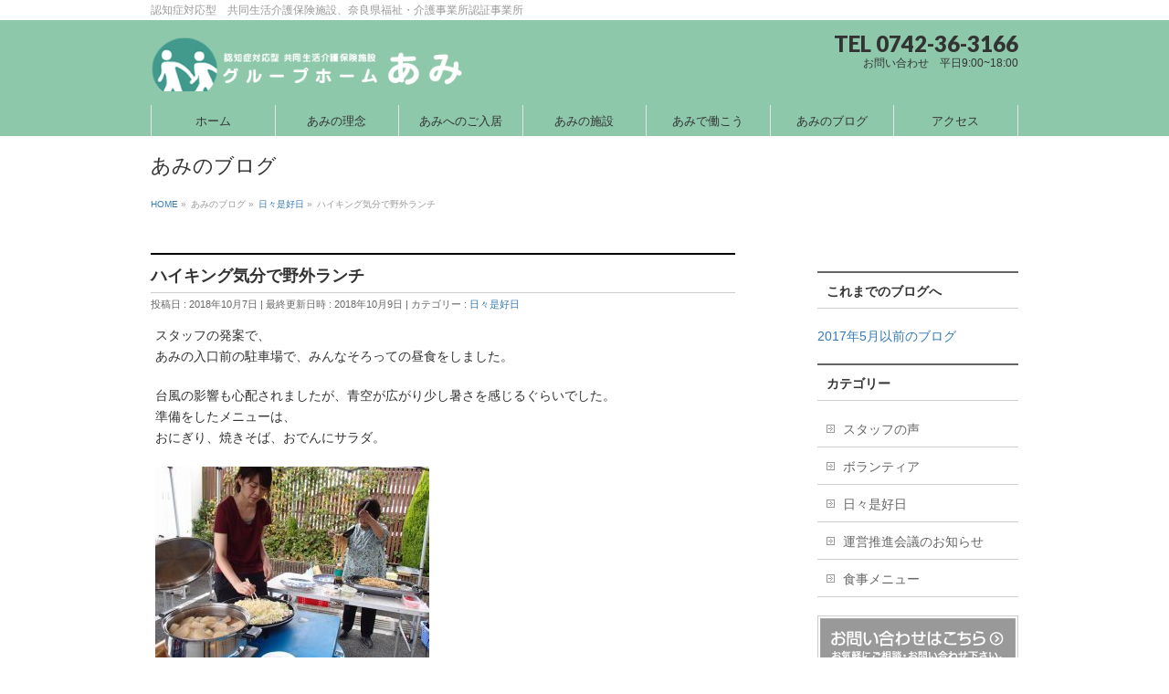

--- FILE ---
content_type: text/html; charset=UTF-8
request_url: https://gh-ami.jp/2018/10/07/01-45/
body_size: 35444
content:
<!DOCTYPE html>
<!--[if IE]>
<meta http-equiv="X-UA-Compatible" content="IE=Edge">
<![endif]-->
<html xmlns:fb="http://ogp.me/ns/fb#" dir="ltr" lang="ja" prefix="og: https://ogp.me/ns#">
<head>
<meta charset="UTF-8" />
<link rel="start" href="https://gh-ami.jp" title="HOME" />

<!--[if lte IE 8]>
<link rel="stylesheet" type="text/css" media="all" href="https://gh-ami.jp/wp/wp-content/themes/ghami/style_oldie.css" />
<![endif]-->
<meta id="viewport" name="viewport" content="width=device-width, initial-scale=1">
<title>ハイキング気分で野外ランチ | グループホームあみ</title>
<!--[if lt IE 9]><script src="https://gh-ami.jp/wp/wp-content/themes/biz-vektor/js/html5.js"></script><![endif]-->

		<!-- All in One SEO 4.8.4.1 - aioseo.com -->
	<meta name="robots" content="max-image-preview:large" />
	<meta name="author" content="jimucho"/>
	<link rel="canonical" href="https://gh-ami.jp/2018/10/07/01-45/" />
	<meta name="generator" content="All in One SEO (AIOSEO) 4.8.4.1" />
		<meta property="og:locale" content="ja_JP" />
		<meta property="og:site_name" content="グループホームあみ" />
		<meta property="og:type" content="article" />
		<meta property="og:title" content="ハイキング気分で野外ランチ | グループホームあみ" />
		<meta property="og:url" content="https://gh-ami.jp/2018/10/07/01-45/" />
		<meta property="fb:admins" content="1095128707246012" />
		<meta property="og:image" content="https://gh-ami.jp/wp/wp-content/uploads/2018/10/PA070360.jpg" />
		<meta property="og:image:secure_url" content="https://gh-ami.jp/wp/wp-content/uploads/2018/10/PA070360.jpg" />
		<meta property="og:image:width" content="800" />
		<meta property="og:image:height" content="600" />
		<meta property="article:tag" content="日々是好日" />
		<meta property="article:published_time" content="2018-10-07T04:41:49+00:00" />
		<meta property="article:modified_time" content="2018-10-09T00:20:35+00:00" />
		<meta name="twitter:card" content="summary" />
		<meta name="twitter:title" content="ハイキング気分で野外ランチ | グループホームあみ" />
		<meta name="twitter:image" content="https://gh-ami.jp/wp/wp-content/uploads/2018/10/PA070360.jpg" />
		<script type="application/ld+json" class="aioseo-schema">
			{"@context":"https:\/\/schema.org","@graph":[{"@type":"Article","@id":"https:\/\/gh-ami.jp\/2018\/10\/07\/01-45\/#article","name":"\u30cf\u30a4\u30ad\u30f3\u30b0\u6c17\u5206\u3067\u91ce\u5916\u30e9\u30f3\u30c1 | \u30b0\u30eb\u30fc\u30d7\u30db\u30fc\u30e0\u3042\u307f","headline":"\u30cf\u30a4\u30ad\u30f3\u30b0\u6c17\u5206\u3067\u91ce\u5916\u30e9\u30f3\u30c1","author":{"@id":"https:\/\/gh-ami.jp\/author\/jimucho\/#author"},"publisher":{"@id":"https:\/\/gh-ami.jp\/#organization"},"image":{"@type":"ImageObject","url":"https:\/\/gh-ami.jp\/wp\/wp-content\/uploads\/2018\/10\/PA070360.jpg","width":800,"height":600},"datePublished":"2018-10-07T13:41:49+09:00","dateModified":"2018-10-09T09:20:35+09:00","inLanguage":"ja","mainEntityOfPage":{"@id":"https:\/\/gh-ami.jp\/2018\/10\/07\/01-45\/#webpage"},"isPartOf":{"@id":"https:\/\/gh-ami.jp\/2018\/10\/07\/01-45\/#webpage"},"articleSection":"\u65e5\u3005\u662f\u597d\u65e5"},{"@type":"BreadcrumbList","@id":"https:\/\/gh-ami.jp\/2018\/10\/07\/01-45\/#breadcrumblist","itemListElement":[{"@type":"ListItem","@id":"https:\/\/gh-ami.jp#listItem","position":1,"name":"\u30db\u30fc\u30e0","item":"https:\/\/gh-ami.jp","nextItem":{"@type":"ListItem","@id":"https:\/\/gh-ami.jp\/category\/%e6%97%a5%e3%80%85%e6%98%af%e5%a5%bd%e6%97%a5\/#listItem","name":"\u65e5\u3005\u662f\u597d\u65e5"}},{"@type":"ListItem","@id":"https:\/\/gh-ami.jp\/category\/%e6%97%a5%e3%80%85%e6%98%af%e5%a5%bd%e6%97%a5\/#listItem","position":2,"name":"\u65e5\u3005\u662f\u597d\u65e5","item":"https:\/\/gh-ami.jp\/category\/%e6%97%a5%e3%80%85%e6%98%af%e5%a5%bd%e6%97%a5\/","nextItem":{"@type":"ListItem","@id":"https:\/\/gh-ami.jp\/2018\/10\/07\/01-45\/#listItem","name":"\u30cf\u30a4\u30ad\u30f3\u30b0\u6c17\u5206\u3067\u91ce\u5916\u30e9\u30f3\u30c1"},"previousItem":{"@type":"ListItem","@id":"https:\/\/gh-ami.jp#listItem","name":"\u30db\u30fc\u30e0"}},{"@type":"ListItem","@id":"https:\/\/gh-ami.jp\/2018\/10\/07\/01-45\/#listItem","position":3,"name":"\u30cf\u30a4\u30ad\u30f3\u30b0\u6c17\u5206\u3067\u91ce\u5916\u30e9\u30f3\u30c1","previousItem":{"@type":"ListItem","@id":"https:\/\/gh-ami.jp\/category\/%e6%97%a5%e3%80%85%e6%98%af%e5%a5%bd%e6%97%a5\/#listItem","name":"\u65e5\u3005\u662f\u597d\u65e5"}}]},{"@type":"Organization","@id":"https:\/\/gh-ami.jp\/#organization","name":"\u30b0\u30eb\u30fc\u30d7\u30db\u30fc\u30e0\u3042\u307f","description":"\u8a8d\u77e5\u75c7\u5bfe\u5fdc\u578b\u3000\u5171\u540c\u751f\u6d3b\u4ecb\u8b77\u4fdd\u967a\u65bd\u8a2d\u3001\u5948\u826f\u770c\u798f\u7949\u30fb\u4ecb\u8b77\u4e8b\u696d\u6240\u8a8d\u8a3c\u4e8b\u696d\u6240","url":"https:\/\/gh-ami.jp\/"},{"@type":"Person","@id":"https:\/\/gh-ami.jp\/author\/jimucho\/#author","url":"https:\/\/gh-ami.jp\/author\/jimucho\/","name":"jimucho","image":{"@type":"ImageObject","@id":"https:\/\/gh-ami.jp\/2018\/10\/07\/01-45\/#authorImage","url":"https:\/\/secure.gravatar.com\/avatar\/02c7435dd897b832599b04e036d9ff62?s=96&d=mm&r=g","width":96,"height":96,"caption":"jimucho"}},{"@type":"WebPage","@id":"https:\/\/gh-ami.jp\/2018\/10\/07\/01-45\/#webpage","url":"https:\/\/gh-ami.jp\/2018\/10\/07\/01-45\/","name":"\u30cf\u30a4\u30ad\u30f3\u30b0\u6c17\u5206\u3067\u91ce\u5916\u30e9\u30f3\u30c1 | \u30b0\u30eb\u30fc\u30d7\u30db\u30fc\u30e0\u3042\u307f","inLanguage":"ja","isPartOf":{"@id":"https:\/\/gh-ami.jp\/#website"},"breadcrumb":{"@id":"https:\/\/gh-ami.jp\/2018\/10\/07\/01-45\/#breadcrumblist"},"author":{"@id":"https:\/\/gh-ami.jp\/author\/jimucho\/#author"},"creator":{"@id":"https:\/\/gh-ami.jp\/author\/jimucho\/#author"},"image":{"@type":"ImageObject","url":"https:\/\/gh-ami.jp\/wp\/wp-content\/uploads\/2018\/10\/PA070360.jpg","@id":"https:\/\/gh-ami.jp\/2018\/10\/07\/01-45\/#mainImage","width":800,"height":600},"primaryImageOfPage":{"@id":"https:\/\/gh-ami.jp\/2018\/10\/07\/01-45\/#mainImage"},"datePublished":"2018-10-07T13:41:49+09:00","dateModified":"2018-10-09T09:20:35+09:00"},{"@type":"WebSite","@id":"https:\/\/gh-ami.jp\/#website","url":"https:\/\/gh-ami.jp\/","name":"\u30b0\u30eb\u30fc\u30d7\u30db\u30fc\u30e0\u3042\u307f","description":"\u8a8d\u77e5\u75c7\u5bfe\u5fdc\u578b\u3000\u5171\u540c\u751f\u6d3b\u4ecb\u8b77\u4fdd\u967a\u65bd\u8a2d\u3001\u5948\u826f\u770c\u798f\u7949\u30fb\u4ecb\u8b77\u4e8b\u696d\u6240\u8a8d\u8a3c\u4e8b\u696d\u6240","inLanguage":"ja","publisher":{"@id":"https:\/\/gh-ami.jp\/#organization"}}]}
		</script>
		<!-- All in One SEO -->

<meta name="keywords" content="高齢者グループホーム,求人,奈良県福祉・介護事業所認証事業所" />
<link rel='dns-prefetch' href='//s0.wp.com' />
<link rel='dns-prefetch' href='//maxcdn.bootstrapcdn.com' />
<link rel='dns-prefetch' href='//fonts.googleapis.com' />
<link rel='dns-prefetch' href='//s.w.org' />
<link rel="alternate" type="application/rss+xml" title="グループホームあみ &raquo; フィード" href="https://gh-ami.jp/feed/" />
<link rel="alternate" type="application/rss+xml" title="グループホームあみ &raquo; コメントフィード" href="https://gh-ami.jp/comments/feed/" />
<link rel="alternate" type="application/rss+xml" title="グループホームあみ &raquo; ハイキング気分で野外ランチ のコメントのフィード" href="https://gh-ami.jp/2018/10/07/01-45/feed/" />
<meta name="description" content="スタッフの発案で、あみの入口前の駐車場で、みんなそろっての昼食をしました。台風の影響も心配されましたが、青空が広がり少し暑さを感じるぐらいでした。準備をしたメニューは、おにぎり、焼きそば、おでんにサラダ。ちょっとしたハイキング気分です。天気が良すぎたので、熱々のおでんは売れ行きが少し・・・・。皆さん、普段と違うシチュエーションで楽しみながら食事をしていただきました。" />
<style type="text/css">.keyColorBG,.keyColorBGh:hover,.keyColor_bg,.keyColor_bg_hover:hover{background-color: #e90000;}.keyColorCl,.keyColorClh:hover,.keyColor_txt,.keyColor_txt_hover:hover{color: #e90000;}.keyColorBd,.keyColorBdh:hover,.keyColor_border,.keyColor_border_hover:hover{border-color: #e90000;}.color_keyBG,.color_keyBGh:hover,.color_key_bg,.color_key_bg_hover:hover{background-color: #e90000;}.color_keyCl,.color_keyClh:hover,.color_key_txt,.color_key_txt_hover:hover{color: #e90000;}.color_keyBd,.color_keyBdh:hover,.color_key_border,.color_key_border_hover:hover{border-color: #e90000;}</style>
		<script type="text/javascript">
			window._wpemojiSettings = {"baseUrl":"https:\/\/s.w.org\/images\/core\/emoji\/12.0.0-1\/72x72\/","ext":".png","svgUrl":"https:\/\/s.w.org\/images\/core\/emoji\/12.0.0-1\/svg\/","svgExt":".svg","source":{"concatemoji":"https:\/\/gh-ami.jp\/wp\/wp-includes\/js\/wp-emoji-release.min.js?ver=5.4.18"}};
			/*! This file is auto-generated */
			!function(e,a,t){var n,r,o,i=a.createElement("canvas"),p=i.getContext&&i.getContext("2d");function s(e,t){var a=String.fromCharCode;p.clearRect(0,0,i.width,i.height),p.fillText(a.apply(this,e),0,0);e=i.toDataURL();return p.clearRect(0,0,i.width,i.height),p.fillText(a.apply(this,t),0,0),e===i.toDataURL()}function c(e){var t=a.createElement("script");t.src=e,t.defer=t.type="text/javascript",a.getElementsByTagName("head")[0].appendChild(t)}for(o=Array("flag","emoji"),t.supports={everything:!0,everythingExceptFlag:!0},r=0;r<o.length;r++)t.supports[o[r]]=function(e){if(!p||!p.fillText)return!1;switch(p.textBaseline="top",p.font="600 32px Arial",e){case"flag":return s([127987,65039,8205,9895,65039],[127987,65039,8203,9895,65039])?!1:!s([55356,56826,55356,56819],[55356,56826,8203,55356,56819])&&!s([55356,57332,56128,56423,56128,56418,56128,56421,56128,56430,56128,56423,56128,56447],[55356,57332,8203,56128,56423,8203,56128,56418,8203,56128,56421,8203,56128,56430,8203,56128,56423,8203,56128,56447]);case"emoji":return!s([55357,56424,55356,57342,8205,55358,56605,8205,55357,56424,55356,57340],[55357,56424,55356,57342,8203,55358,56605,8203,55357,56424,55356,57340])}return!1}(o[r]),t.supports.everything=t.supports.everything&&t.supports[o[r]],"flag"!==o[r]&&(t.supports.everythingExceptFlag=t.supports.everythingExceptFlag&&t.supports[o[r]]);t.supports.everythingExceptFlag=t.supports.everythingExceptFlag&&!t.supports.flag,t.DOMReady=!1,t.readyCallback=function(){t.DOMReady=!0},t.supports.everything||(n=function(){t.readyCallback()},a.addEventListener?(a.addEventListener("DOMContentLoaded",n,!1),e.addEventListener("load",n,!1)):(e.attachEvent("onload",n),a.attachEvent("onreadystatechange",function(){"complete"===a.readyState&&t.readyCallback()})),(n=t.source||{}).concatemoji?c(n.concatemoji):n.wpemoji&&n.twemoji&&(c(n.twemoji),c(n.wpemoji)))}(window,document,window._wpemojiSettings);
		</script>
		<style type="text/css">
img.wp-smiley,
img.emoji {
	display: inline !important;
	border: none !important;
	box-shadow: none !important;
	height: 1em !important;
	width: 1em !important;
	margin: 0 .07em !important;
	vertical-align: -0.1em !important;
	background: none !important;
	padding: 0 !important;
}
</style>
	<link rel='stylesheet' id='wp-block-library-css'  href='https://gh-ami.jp/wp/wp-includes/css/dist/block-library/style.min.css?ver=5.4.18' type='text/css' media='all' />
<link rel='stylesheet' id='jetpack-email-subscribe-css'  href='https://gh-ami.jp/wp/wp-content/plugins/jetpack/modules/shortcodes/css/jetpack-email-subscribe.css?ver=1.0' type='text/css' media='all' />
<link rel='stylesheet' id='contact-form-7-css'  href='https://gh-ami.jp/wp/wp-content/plugins/contact-form-7/includes/css/styles.css?ver=5.2' type='text/css' media='all' />
<link rel='stylesheet' id='atw-posts-style-sheet-css'  href='https://gh-ami.jp/wp/wp-content/plugins/show-posts/atw-posts-style.min.css?ver=1.8.1' type='text/css' media='all' />
<link rel='stylesheet' id='Biz_Vektor_common_style-css'  href='https://gh-ami.jp/wp/wp-content/themes/biz-vektor/css/bizvektor_common_min.css?ver=1.9.14' type='text/css' media='all' />
<link rel='stylesheet' id='Biz_Vektor_Design_style-css'  href='https://gh-ami.jp/wp/wp-content/themes/biz-vektor/design_skins/plain/plain.css?ver=1.9.14' type='text/css' media='all' />
<link rel='stylesheet' id='Biz_Vektor_plugin_sns_style-css'  href='https://gh-ami.jp/wp/wp-content/themes/biz-vektor/plugins/sns/style_bizvektor_sns.css?ver=5.4.18' type='text/css' media='all' />
<link rel='stylesheet' id='Biz_Vektor_add_font_awesome-css'  href='//maxcdn.bootstrapcdn.com/font-awesome/4.3.0/css/font-awesome.min.css?ver=5.4.18' type='text/css' media='all' />
<link rel='stylesheet' id='Biz_Vektor_add_web_fonts-css'  href='//fonts.googleapis.com/css?family=Droid+Sans%3A700%7CLato%3A900%7CAnton&#038;ver=5.4.18' type='text/css' media='all' />
<link rel='stylesheet' id='jetpack_css-css'  href='https://gh-ami.jp/wp/wp-content/plugins/jetpack/css/jetpack.css?ver=6.9.4' type='text/css' media='all' />
<link rel='stylesheet' id='wp_quatation_article_css-css'  href='https://gh-ami.jp/wp/wp-content/plugins/wp_quatation_article/css/config.css' type='text/css' media='all' />
<script type='text/javascript' src='https://gh-ami.jp/wp/wp-includes/js/jquery/jquery.js?ver=1.12.4-wp'></script>
<script type='text/javascript' src='https://gh-ami.jp/wp/wp-includes/js/jquery/jquery-migrate.min.js?ver=1.4.1'></script>
<link rel='https://api.w.org/' href='https://gh-ami.jp/wp-json/' />
<link rel="EditURI" type="application/rsd+xml" title="RSD" href="https://gh-ami.jp/wp/xmlrpc.php?rsd" />
<link rel="wlwmanifest" type="application/wlwmanifest+xml" href="https://gh-ami.jp/wp/wp-includes/wlwmanifest.xml" /> 
<link rel='prev' title='奈良県立医科大学の看護学生さんの実習' href='https://gh-ami.jp/2018/09/07/01-42/' />
<link rel='next' title='ラン伴奈良に参加しました' href='https://gh-ami.jp/2018/10/08/01-46/' />
<link rel='shortlink' href='https://wp.me/p8VtVQ-8U' />
<link rel="alternate" type="application/json+oembed" href="https://gh-ami.jp/wp-json/oembed/1.0/embed?url=https%3A%2F%2Fgh-ami.jp%2F2018%2F10%2F07%2F01-45%2F" />
<link rel="alternate" type="text/xml+oembed" href="https://gh-ami.jp/wp-json/oembed/1.0/embed?url=https%3A%2F%2Fgh-ami.jp%2F2018%2F10%2F07%2F01-45%2F&#038;format=xml" />

<link rel='dns-prefetch' href='//v0.wordpress.com'/>
<link rel='dns-prefetch' href='//widgets.wp.com'/>
<link rel='dns-prefetch' href='//s0.wp.com'/>
<link rel='dns-prefetch' href='//0.gravatar.com'/>
<link rel='dns-prefetch' href='//1.gravatar.com'/>
<link rel='dns-prefetch' href='//2.gravatar.com'/>
<style type='text/css'>img#wpstats{display:none}</style><!-- [ BizVektor OGP ] -->
<meta property="og:site_name" content="グループホームあみ" />
<meta property="og:url" content="https://gh-ami.jp/2018/10/07/01-45/" />
<meta property="fb:app_id" content="" />
<meta property="og:type" content="article" />
<meta property="og:image" content="https://gh-ami.jp/wp/wp-content/uploads/2018/10/PA070360.jpg" />
<meta property="og:title" content="ハイキング気分で野外ランチ | グループホームあみ" />
<meta property="og:description" content="スタッフの発案で、 あみの入口前の駐車場で、みんなそろっての昼食をしました。  台風の影響も心配されましたが、青空が広がり少し暑さを感じるぐらいでした。 準備をしたメニューは、 おにぎり、焼きそば、おでんにサラダ。      ちょっとしたハイキング気分です。 天気が良すぎたので、熱々のおでんは売れ行きが少し・・・・。 皆さん、普段と違うシチュエーションで楽しみながら食事をしていただきました。          " />
<!-- [ /BizVektor OGP ] -->
<!--[if lte IE 8]>
<link rel="stylesheet" type="text/css" media="all" href="https://gh-ami.jp/wp/wp-content/themes/biz-vektor/design_skins/plain/plain_oldie.css" />
<![endif]-->
<link rel="pingback" href="https://gh-ami.jp/wp/xmlrpc.php" />
<style type="text/css">.recentcomments a{display:inline !important;padding:0 !important;margin:0 !important;}</style><link rel="icon" href="https://gh-ami.jp/wp/wp-content/uploads/2016/04/cropped-cropped-blg_imgtop-2-150x150.jpg" sizes="32x32" />
<link rel="icon" href="https://gh-ami.jp/wp/wp-content/uploads/2016/04/cropped-cropped-blg_imgtop-2-300x300.jpg" sizes="192x192" />
<link rel="apple-touch-icon" href="https://gh-ami.jp/wp/wp-content/uploads/2016/04/cropped-cropped-blg_imgtop-2-300x300.jpg" />
<meta name="msapplication-TileImage" content="https://gh-ami.jp/wp/wp-content/uploads/2016/04/cropped-cropped-blg_imgtop-2-300x300.jpg" />
<style type="text/css">
/*-------------------------------------------*/
/*	menu divide
/*-------------------------------------------*/
@media (min-width: 970px) { #gMenu .menu > li { width:14.28%; text-align:center; } }
</style>
<!--[if lte IE 8]>
<style type="text/css">
#gMenu .menu li { width:px; text-align:center; }
#gMenu .menu li.current_page_item,
#gMenu .menu li.current_page_ancestor { width:px; }
</style>
<![endif]-->
<style type="text/css">
/*-------------------------------------------*/
/*	font
/*-------------------------------------------*/
h1,h2,h3,h4,h4,h5,h6,#header #site-title,#pageTitBnr #pageTitInner #pageTit,#content .leadTxt,#sideTower .localHead {font-family: "ヒラギノ角ゴ Pro W3","Hiragino Kaku Gothic Pro","メイリオ",Meiryo,Osaka,"ＭＳ Ｐゴシック","MS PGothic",sans-serif; }
#pageTitBnr #pageTitInner #pageTit { font-weight:lighter; }
#gMenu .menu li a strong {font-family: "ヒラギノ角ゴ Pro W3","Hiragino Kaku Gothic Pro","メイリオ",Meiryo,Osaka,"ＭＳ Ｐゴシック","MS PGothic",sans-serif; }
</style>
<link rel="stylesheet" href="https://gh-ami.jp/wp/wp-content/themes/ghami/style.css" type="text/css" media="all" />
<script type="text/javascript">
  var _gaq = _gaq || [];
  _gaq.push(['_setAccount', 'UA-102241316-1']);
  _gaq.push(['_trackPageview']);
    (function() {
	var ga = document.createElement('script'); ga.type = 'text/javascript'; ga.async = true;
	ga.src = ('https:' == document.location.protocol ? 'https://ssl' : 'http://www') + '.google-analytics.com/ga.js';
	var s = document.getElementsByTagName('script')[0]; s.parentNode.insertBefore(ga, s);
  })();
</script>
<script async src="//pagead2.googlesyndication.com/pagead/js/adsbygoogle.js"></script>
<script>
  (adsbygoogle = window.adsbygoogle || []).push({
    google_ad_client: "ca-pub-5290194254202566",
    enable_page_level_ads: true
  });
</script>
</head>

<body class="post-template-default single single-post postid-552 single-format-standard two-column right-sidebar">

<div id="fb-root"></div>

<div id="wrap">

<!--[if lte IE 8]>
<div id="eradi_ie_box">
<div class="alert_title">ご利用の <span style="font-weight: bold;">Internet Exproler</span> は古すぎます。</div>
<p>あなたがご利用の Internet Explorer はすでにサポートが終了しているため、正しい表示・動作を保証しておりません。<br />
古い Internet Exproler はセキュリティーの観点からも、<a href="https://www.microsoft.com/ja-jp/windows/lifecycle/iesupport/" target="_blank" >新しいブラウザに移行する事が強く推奨されています。</a><br />
<a href="http://windows.microsoft.com/ja-jp/internet-explorer/" target="_blank" >最新のInternet Exproler</a> や <a href="https://www.microsoft.com/ja-jp/windows/microsoft-edge" target="_blank" >Edge</a> を利用するか、<a href="https://www.google.co.jp/chrome/browser/index.html" target="_blank">Chrome</a> や <a href="https://www.mozilla.org/ja/firefox/new/" target="_blank">Firefox</a> など、より早くて快適なブラウザをご利用ください。</p>
</div>
<![endif]-->

<!-- [ #headerTop ] -->
<div id="headerTop">
<div class="innerBox">
<div id="site-description">認知症対応型　共同生活介護保険施設、奈良県福祉・介護事業所認証事業所</div>
</div>
</div><!-- [ /#headerTop ] -->

<!-- [ #header ] -->
<div id="header">
<div id="headerInner" class="innerBox">
<!-- [ #headLogo ] -->
<div id="site-title">
<a href="https://gh-ami.jp/" title="グループホームあみ" rel="home">
<img src="https://gh-ami.jp/wp/wp-content/uploads/2017/05/title.jpg" alt="グループホームあみ" /></a>
</div>
<!-- [ /#headLogo ] -->

<!-- [ #headContact ] -->
<div id="headContact" class="itemClose" onclick="showHide('headContact');"><div id="headContactInner">
<div id="headContactTel">TEL 0742-36-3166</div>
<div id="headContactTime">お問い合わせ　平日9:00~18:00</div>
</div></div>
<!-- [ /#headContact ] -->

</div>
<!-- #headerInner -->


</div>
<!-- [ /#header ] -->


<!-- [ #gMenu ] -->
<div id="gMenu" class="itemClose">
<div id="gMenuInner" class="innerBox">
<h3 class="assistive-text" onclick="showHide('gMenu');"><span>MENU</span></h3>
<div class="skip-link screen-reader-text">
	<a href="#content" title="メニューを飛ばす">メニューを飛ばす</a>
</div>
<div class="menu-%e3%82%b0%e3%83%ad%e3%83%bc%e3%83%90%e3%83%ab%e3%83%a1%e3%83%8b%e3%83%a5%e3%83%bc-container"><ul id="menu-%e3%82%b0%e3%83%ad%e3%83%bc%e3%83%90%e3%83%ab%e3%83%a1%e3%83%8b%e3%83%a5%e3%83%bc" class="menu"><li id="menu-item-124" class="menu-item menu-item-type-custom menu-item-object-custom menu-item-home"><a href="http://gh-ami.jp/"><strong>ホーム</strong></a></li>
<li id="menu-item-120" class="menu-item menu-item-type-post_type menu-item-object-page"><a href="https://gh-ami.jp/about/"><strong>あみの理念</strong></a></li>
<li id="menu-item-122" class="menu-item menu-item-type-post_type menu-item-object-page"><a href="https://gh-ami.jp/move_in/"><strong>あみへのご入居</strong></a></li>
<li id="menu-item-123" class="menu-item menu-item-type-post_type menu-item-object-page"><a href="https://gh-ami.jp/facility/"><strong>あみの施設</strong></a></li>
<li id="menu-item-118" class="menu-item menu-item-type-post_type menu-item-object-page"><a href="https://gh-ami.jp/recruit/"><strong>あみで働こう</strong></a></li>
<li id="menu-item-119" class="menu-item menu-item-type-post_type menu-item-object-page current_page_parent"><a href="https://gh-ami.jp/blog/"><strong>あみのブログ</strong></a></li>
<li id="menu-item-121" class="menu-item menu-item-type-post_type menu-item-object-page"><a href="https://gh-ami.jp/access/"><strong>アクセス</strong></a></li>
</ul></div>
</div><!-- [ /#gMenuInner ] -->
</div>
<!-- [ /#gMenu ] -->

<div id="pageTitBnr">
<div class="innerBox">
<div id="pageTitInner">
<div id="pageTit">
あみのブログ</div>
</div><!-- [ /#pageTitInner ] -->
</div>
</div><!-- [ /#pageTitBnr ] -->
<!-- [ #panList ] -->
<div id="panList">
<div id="panListInner" class="innerBox">
<ul><li id="panHome"><a href="https://gh-ami.jp"><span>HOME</span></a> &raquo; </li><li itemscope itemtype="http://data-vocabulary.org/Breadcrumb"><span itemprop="title">あみのブログ</span> &raquo; </li><li itemscope itemtype="http://data-vocabulary.org/Breadcrumb"><a href="https://gh-ami.jp/category/%e6%97%a5%e3%80%85%e6%98%af%e5%a5%bd%e6%97%a5/" itemprop="url"><span itemprop="title">日々是好日</span></a> &raquo; </li><li><span>ハイキング気分で野外ランチ</span></li></ul></div>
</div>
<!-- [ /#panList ] -->

<div id="main">
<!-- [ #container ] -->
<div id="container" class="innerBox">
	<!-- [ #content ] -->
	<div id="content" class="content">

<!-- [ #post- ] -->
<div id="post-552" class="post-552 post type-post status-publish format-standard has-post-thumbnail hentry category-3">
		<h1 class="entryPostTitle entry-title">ハイキング気分で野外ランチ</h1>
	<div class="entry-meta">
<span class="published">投稿日 : 2018年10月7日</span>
<span class="updated entry-meta-items">最終更新日時 : 2018年10月9日</span>
<span class="vcard author entry-meta-items">投稿者 : <span class="fn">jimucho</span></span>
<span class="tags entry-meta-items">カテゴリー :  <a href="https://gh-ami.jp/category/%e6%97%a5%e3%80%85%e6%98%af%e5%a5%bd%e6%97%a5/" rel="tag">日々是好日</a></span>
</div>
<!-- .entry-meta -->	<div class="entry-content post-content">
		<p>スタッフの発案で、<br />
あみの入口前の駐車場で、みんなそろっての昼食をしました。</p>
<p>台風の影響も心配されましたが、青空が広がり少し暑さを感じるぐらいでした。<br />
準備をしたメニューは、<br />
おにぎり、焼きそば、おでんにサラダ。</p>
<p><a href="/wp/wp-content/uploads/2018/10/PA070338.jpg"><img src="/wp/wp-content/uploads/2018/10/PA070338-300x225.jpg" alt="" width="300" height="225" class="alignnone size-medium wp-image-553" srcset="https://gh-ami.jp/wp/wp-content/uploads/2018/10/PA070338-300x225.jpg 300w, https://gh-ami.jp/wp/wp-content/uploads/2018/10/PA070338-768x576.jpg 768w, https://gh-ami.jp/wp/wp-content/uploads/2018/10/PA070338.jpg 800w" sizes="(max-width: 300px) 100vw, 300px" /></a></p>
<p><a href="/wp/wp-content/uploads/2018/10/PA070340.jpg"><img src="/wp/wp-content/uploads/2018/10/PA070340-300x225.jpg" alt="" width="300" height="225" class="alignnone size-medium wp-image-554" srcset="https://gh-ami.jp/wp/wp-content/uploads/2018/10/PA070340-300x225.jpg 300w, https://gh-ami.jp/wp/wp-content/uploads/2018/10/PA070340-768x576.jpg 768w, https://gh-ami.jp/wp/wp-content/uploads/2018/10/PA070340.jpg 800w" sizes="(max-width: 300px) 100vw, 300px" /></a></p>
<p>ちょっとしたハイキング気分です。<br />
天気が良すぎたので、熱々のおでんは売れ行きが少し・・・・。<br />
皆さん、普段と違うシチュエーションで楽しみながら食事をしていただきました。</p>
<p><a href="/wp/wp-content/uploads/2018/10/PA070374.jpg"><img src="/wp/wp-content/uploads/2018/10/PA070374-300x225.jpg" alt="" width="300" height="225" class="alignnone size-medium wp-image-557" srcset="https://gh-ami.jp/wp/wp-content/uploads/2018/10/PA070374-300x225.jpg 300w, https://gh-ami.jp/wp/wp-content/uploads/2018/10/PA070374-768x576.jpg 768w, https://gh-ami.jp/wp/wp-content/uploads/2018/10/PA070374.jpg 800w" sizes="(max-width: 300px) 100vw, 300px" /></a></p>
<p><a href="/wp/wp-content/uploads/2018/10/PA070360.jpg"><img src="/wp/wp-content/uploads/2018/10/PA070360-300x225.jpg" alt="" width="300" height="225" class="alignnone size-medium wp-image-556" srcset="https://gh-ami.jp/wp/wp-content/uploads/2018/10/PA070360-300x225.jpg 300w, https://gh-ami.jp/wp/wp-content/uploads/2018/10/PA070360-768x576.jpg 768w, https://gh-ami.jp/wp/wp-content/uploads/2018/10/PA070360.jpg 800w" sizes="(max-width: 300px) 100vw, 300px" /></a></p>
<p><a href="/wp/wp-content/uploads/2018/10/PA070353.jpg"><img src="/wp/wp-content/uploads/2018/10/PA070353-300x225.jpg" alt="" width="300" height="225" class="alignnone size-medium wp-image-558" srcset="https://gh-ami.jp/wp/wp-content/uploads/2018/10/PA070353-300x225.jpg 300w, https://gh-ami.jp/wp/wp-content/uploads/2018/10/PA070353-768x576.jpg 768w, https://gh-ami.jp/wp/wp-content/uploads/2018/10/PA070353.jpg 800w" sizes="(max-width: 300px) 100vw, 300px" /></a></p>
<p><a href="/wp/wp-content/uploads/2018/10/PA070359.jpg"><img src="/wp/wp-content/uploads/2018/10/PA070359-300x225.jpg" alt="" width="300" height="225" class="alignnone size-medium wp-image-555" srcset="https://gh-ami.jp/wp/wp-content/uploads/2018/10/PA070359-300x225.jpg 300w, https://gh-ami.jp/wp/wp-content/uploads/2018/10/PA070359-768x576.jpg 768w, https://gh-ami.jp/wp/wp-content/uploads/2018/10/PA070359.jpg 800w" sizes="(max-width: 300px) 100vw, 300px" /></a></p>
		
		<div class="entry-utility">
					</div>
		<!-- .entry-utility -->
	</div><!-- .entry-content -->



<div id="nav-below" class="navigation">
	<div class="nav-previous"><a href="https://gh-ami.jp/2018/09/07/01-42/" rel="prev"><span class="meta-nav">&larr;</span> 奈良県立医科大学の看護学生さんの実習</a></div>
	<div class="nav-next"><a href="https://gh-ami.jp/2018/10/08/01-46/" rel="next">ラン伴奈良に参加しました <span class="meta-nav">&rarr;</span></a></div>
</div><!-- #nav-below -->
</div>
<!-- [ /#post- ] -->


<div id="comments">





</div><!-- #comments -->



</div>
<!-- [ /#content ] -->

<!-- [ #sideTower ] -->
<div id="sideTower" class="sideTower">
<div class="widget_text sideWidget widget widget_custom_html" id="custom_html-2"><h3 class="localHead">これまでのブログへ</h3><div class="textwidget custom-html-widget"><a href="http://ghami.sblo.jp/" target="_blank" rel="noopener noreferrer">2017年5月以前のブログ</a>
</div></div>	<div class="localSection sideWidget">
	<div class="sectionBox">
		<h3 class="localHead">カテゴリー</h3>
		<ul class="localNavi">
				<li class="cat-item cat-item-1"><a href="https://gh-ami.jp/category/staff/">スタッフの声</a>
</li>
	<li class="cat-item cat-item-4"><a href="https://gh-ami.jp/category/volunteer/">ボランティア</a>
</li>
	<li class="cat-item cat-item-3"><a href="https://gh-ami.jp/category/%e6%97%a5%e3%80%85%e6%98%af%e5%a5%bd%e6%97%a5/">日々是好日</a>
</li>
	<li class="cat-item cat-item-6"><a href="https://gh-ami.jp/category/meeting/" title="運営推進会議の開催のお知らせです。">運営推進会議のお知らせ</a>
</li>
	<li class="cat-item cat-item-8"><a href="https://gh-ami.jp/category/%e9%a3%9f%e4%ba%8b%e3%83%a1%e3%83%8b%e3%83%a5%e3%83%bc/">食事メニュー</a>
</li>
		</ul>
	</div>
	</div>
	<ul><li class="sideBnr" id="sideContact"><a href="/wp/contact">
<img src="https://gh-ami.jp/wp/wp-content/themes/biz-vektor/images/bnr_contact_ja.png" alt="メールでお問い合わせはこちら">
</a></li>
</ul>
<div class="widget_text sideWidget widget widget_custom_html" id="custom_html-4"><h3 class="localHead">運営：医療法人田北クリニック</h3><div class="textwidget custom-html-widget"><a href="https://takita-cl.com/index.html"><img class="alignnone size-full wp-image-816 aligncenter" src="https://gh-ami.jp/wp/wp-content/uploads/2020/06/TEL.jpg" alt="" width="185" height="100" /></a></div></div></div>
<!-- [ /#sideTower ] -->
</div>
<!-- [ /#container ] -->

</div><!-- #main -->

<div id="back-top">
<a href="#wrap">
	<img id="pagetop" src="https://gh-ami.jp/wp/wp-content/themes/biz-vektor/js/res-vektor/images/footer_pagetop.png" alt="PAGETOP" />
</a>
</div>

<!-- [ #footerSection ] -->
<div id="footerSection">

	<div id="pagetop">
	<div id="pagetopInner" class="innerBox">
	<a href="#wrap">PAGETOP</a>
	</div>
	</div>

	<div id="footMenu">
	<div id="footMenuInner" class="innerBox">
	<div class="menu-%e3%83%95%e3%83%83%e3%82%bf%e3%83%bc%e3%83%a1%e3%83%8b%e3%83%a5%e3%83%bc-container"><ul id="menu-%e3%83%95%e3%83%83%e3%82%bf%e3%83%bc%e3%83%a1%e3%83%8b%e3%83%a5%e3%83%bc" class="menu"><li id="menu-item-282" class="menu-item menu-item-type-post_type menu-item-object-page menu-item-home menu-item-282"><a target="_blank" rel="noopener noreferrer" href="https://gh-ami.jp/">ホーム</a></li>
<li id="menu-item-285" class="menu-item menu-item-type-post_type menu-item-object-page menu-item-285"><a target="_blank" rel="noopener noreferrer" href="https://gh-ami.jp/about/">あみの理念</a></li>
<li id="menu-item-288" class="menu-item menu-item-type-post_type menu-item-object-page menu-item-288"><a target="_blank" rel="noopener noreferrer" href="https://gh-ami.jp/move_in/">あみへのご入居</a></li>
<li id="menu-item-289" class="menu-item menu-item-type-post_type menu-item-object-page menu-item-289"><a target="_blank" rel="noopener noreferrer" href="https://gh-ami.jp/facility/">あみの施設</a></li>
<li id="menu-item-283" class="menu-item menu-item-type-post_type menu-item-object-page menu-item-283"><a target="_blank" rel="noopener noreferrer" href="https://gh-ami.jp/recruit/">あみで働こう</a></li>
<li id="menu-item-284" class="menu-item menu-item-type-post_type menu-item-object-page current_page_parent menu-item-284"><a target="_blank" rel="noopener noreferrer" href="https://gh-ami.jp/blog/">あみのブログ</a></li>
<li id="menu-item-287" class="menu-item menu-item-type-post_type menu-item-object-page menu-item-287"><a target="_blank" rel="noopener noreferrer" href="https://gh-ami.jp/access/">アクセス</a></li>
<li id="menu-item-281" class="menu-item menu-item-type-post_type menu-item-object-page menu-item-281"><a target="_blank" rel="noopener noreferrer" href="https://gh-ami.jp/kojinjohou/">個人情報保護方針</a></li>
<li id="menu-item-286" class="menu-item menu-item-type-post_type menu-item-object-page menu-item-286"><a target="_blank" rel="noopener noreferrer" href="https://gh-ami.jp/sitemap/">サイトマップ</a></li>
</ul></div>	</div>
	</div>

	<!-- [ #footer ] -->
	<div id="footer">
	<!-- [ #footerInner ] -->
	<div id="footerInner" class="innerBox">
		<dl id="footerOutline">
		<dt>グループホームあみ</dt>
		<dd>
		〒630-8002 奈良市二条町2丁目3-18<br />
TEL 0742-36-3166		</dd>
		</dl>
		<!-- [ #footerSiteMap ] -->
		<div id="footerSiteMap">
</div>
		<!-- [ /#footerSiteMap ] -->
	</div>
	<!-- [ /#footerInner ] -->
	</div>
	<!-- [ /#footer ] -->

	<!-- [ #siteBottom ] -->
	<div id="siteBottom">
	<div id="siteBottomInner" class="innerBox">
	<div id="copy">Copyright &copy; <a href="https://gh-ami.jp/" rel="home">グループホームあみ</a> All Rights Reserved.</div><div id="powerd">Powered by <a href="https://ja.wordpress.org/">WordPress</a> &amp; <a href="http://bizvektor.com" target="_blank" title="無料WordPressテーマ BizVektor(ビズベクトル)"> BizVektor Theme</a> by <a href="http://www.vektor-inc.co.jp" target="_blank" title="株式会社ベクトル -ウェブサイト制作・WordPressカスタマイズ- [ 愛知県名古屋市 ]">Vektor,Inc.</a> technology.</div>	</div>
	</div>
	<!-- [ /#siteBottom ] -->
</div>
<!-- [ /#footerSection ] -->
</div>
<!-- [ /#wrap ] -->
	<div style="display:none">
	</div>
<script type='text/javascript'>
/* <![CDATA[ */
var wpcf7 = {"apiSettings":{"root":"https:\/\/gh-ami.jp\/wp-json\/contact-form-7\/v1","namespace":"contact-form-7\/v1"}};
/* ]]> */
</script>
<script type='text/javascript' src='https://gh-ami.jp/wp/wp-content/plugins/contact-form-7/includes/js/scripts.js?ver=5.2'></script>
<script type='text/javascript' src='https://s0.wp.com/wp-content/js/devicepx-jetpack.js?ver=202604'></script>
<script type='text/javascript' src='https://gh-ami.jp/wp/wp-includes/js/comment-reply.min.js?ver=5.4.18'></script>
<script type='text/javascript' src='https://gh-ami.jp/wp/wp-includes/js/wp-embed.min.js?ver=5.4.18'></script>
<script type='text/javascript'>
/* <![CDATA[ */
var bv_sliderParams = {"slideshowSpeed":"5000","animation":"fade"};
/* ]]> */
</script>
<script type='text/javascript' src='https://gh-ami.jp/wp/wp-content/themes/biz-vektor/js/biz-vektor-min.js?ver=1.9.14' defer='defer'></script>
<script type='text/javascript' src='https://stats.wp.com/e-202604.js' async='async' defer='defer'></script>
<script type='text/javascript'>
	_stq = window._stq || [];
	_stq.push([ 'view', {v:'ext',j:'1:6.9.4',blog:'131910446',post:'552',tz:'9',srv:'gh-ami.jp'} ]);
	_stq.push([ 'clickTrackerInit', '131910446', '552' ]);
</script>
</body>
</html>

--- FILE ---
content_type: text/html; charset=utf-8
request_url: https://www.google.com/recaptcha/api2/aframe
body_size: 258
content:
<!DOCTYPE HTML><html><head><meta http-equiv="content-type" content="text/html; charset=UTF-8"></head><body><script nonce="pyUNItwlP4wvmjV3zr42kA">/** Anti-fraud and anti-abuse applications only. See google.com/recaptcha */ try{var clients={'sodar':'https://pagead2.googlesyndication.com/pagead/sodar?'};window.addEventListener("message",function(a){try{if(a.source===window.parent){var b=JSON.parse(a.data);var c=clients[b['id']];if(c){var d=document.createElement('img');d.src=c+b['params']+'&rc='+(localStorage.getItem("rc::a")?sessionStorage.getItem("rc::b"):"");window.document.body.appendChild(d);sessionStorage.setItem("rc::e",parseInt(sessionStorage.getItem("rc::e")||0)+1);localStorage.setItem("rc::h",'1769037454784');}}}catch(b){}});window.parent.postMessage("_grecaptcha_ready", "*");}catch(b){}</script></body></html>

--- FILE ---
content_type: text/css
request_url: https://gh-ami.jp/wp/wp-content/plugins/wp_quatation_article/css/config.css
body_size: 141
content:
/*引用記事体裁*/
.quotation{
    border: 3px double rgba(56, 177, 93, 0.62);
    padding: 10px;
}
.quotation .img_box{
    float: left;
    max-width: 25%;
}
.quotation .text_box{
    float: left;
    width: 75%;
    padding-left: 10px;
}

.quotation h4{
    margin: 5px 0px 10px 0px;
}
.quotation .btn-success {
    color: #fff;
    background-color: #5cb85c;
}

--- FILE ---
content_type: text/css
request_url: https://gh-ami.jp/wp/wp-content/themes/ghami/style.css
body_size: 1186
content:
/*
Template:biz-vektor
Theme Name:ghami
*/

@import url('lib/bootstrap3.3.7/css/bootstrap.min.css'); 

.content img {
    margin: auto;
}

/*共通*/
.content h3{
    background-image: url(img/common/clover.jpg);
    background-repeat: no-repeat;
    border-left: 0px !important;
    border: 0px solid;
    height: 40px;
    padding: 13px 0px 0px 60px !important;
}
.content dt {
    color: #337ab7;
}
/*お問い合わせはこちら*/
.contact_box{
    border: 3px double rgba(56, 177, 93, 0.62);
    padding: 10px;
}
.contact_box info_title{

}
.contact_box .main{
}
.contact_box .main .tel_box{
    font-size: 300%;
}
.contact_box .main .name{
}
.contact_box .time{

}

/*ヘッダー*/
#header{
    background: #8dc8aa;
}
#gMenu {
    background: #8dc8aa;
}
#topMainBnr {
    padding: 0;
}
#topMainBnrFrame {
    border: 0px solid #ccc;
}
#header_img{
    width:100%;
    max-width:1500px;
}

.flex-container{
    display: flex;
}

@media screen and ( max-width:767px )
{
    .flex-xs-disable{
        display:block;
    }
}
.flex-centerV{
    align-items: center;
    -webkit-align-items: center;
}
.flex-right{
  -webkit-flex-direction: row-reverse; /* Safari */
  flex-direction:         row-reverse;
}

/*あみで働こう、あみの理念　導入メッセージ共通部分*/
.message span{
    background-color: rgba(255, 255, 255, 0.7);
    padding: 5px;
}
.message dt,.message dd,.message p {
    font-weight: 700;
}

#recruite-message,#recruite-message dt,#recruite-message dd,#recruite-content .message,
#about-message,#about-message dt,#about-message dd,#about-content .message {
    font-size:20px;
/*    text-shadow: 1px 1px 1px #000, -1px 1px 1px #000, 1px -1px 1px #000, -1px -1px 1px #000;*/
    color:#000;
    line-height: 170%;
}
#rec-ms3 dt, #rec-ms3 dd,#rec-ms4 dt, #rec-ms4 dd{
 	color:#fff;
	text-shadow: 1px 1px 1px #000;
}

#recruite-message dd,#about-message dd{
    margin: 0px 0px 10px;
}
#recruite-message .btn,#about-message .btn{
    padding:20px;
    background-color: rgba(56, 177, 93, 0.62);
}
#recruite-message .message,#recruite-content .message,
#about-message .message,#about-content .message{
    margin:0 20px;
    width: 100%;
}
@media screen and ( max-width:767px )
{
#recruite-message,#recruite-message dt,#recruite-message dd,#recruite-content .message,
#about-message,#about-message dt,#about-message dd,#about-content .message {
    font-size:15px;
    line-height: 150%;
   }
}


/*あみの理念　導入メッセージ部分*/
#about-ms1{
    background-image: url(img/about/ms1.jpg);
    max-height: 300px;
    height: 300px;
}
#about-ms2{
    background-image: url(img/about/ms2.jpg);
    max-height: 300px;
    height: 300px;
}
#about-ms3{
    background-image: url(img/about/ms3.jpg);
    max-height: 300px;
    height: 300px;
}
/* あみの理念。年間行事スタイル*/
#years .row{
    margin:20px 0px;
}

/*あみで働こう　導入メッセージ部分*/

#rec-ms1{
    background-image: url(img/recruite/ms1.jpg);
    max-height: 300px;
    height: 300px;
}
#rec-ms2{
    background-image: url(img/recruite/ms2.jpg);
    max-height: 300px;
    height: 300px;
}
#rec-ms3{
    background-image: url(img/recruite/ms3.jpg);
    max-height: 300px;
    height: 300px;
}
#rec-ms4{
    background-image: url(img/recruite/ms4.jpg);
    max-height: 300px;
    height: 300px;
}
#rec-ms5{
    background-image: url(img/recruite/ms5.jpg);
    max-height: 300px;
    height: 300px;
}

@media screen and ( max-width:767px )
{
#rec-ms1,#rec-ms2,#rec-ms3,#rec-ms4{
    background-size: cover;
    background-position: 100%;
}
#rec-ms1{
    height: 200px;
}
#rec-ms2{
    height: 250px;
}
#rec-ms3{
    height: 250px;
}
#rec-ms4{
    height: 250px;
}
#rec-ms5{
    height: 250px;
}

}


/*あみで働こう　２ブロック部分*/
.text-box{
    margin:15px 0px;
}

/*あみへのご入居*/
#flow .flowbox dl dt{
    text-align: center;
}
.flowBox {
    padding-bottom: 0px !important;
}
.content #price table td,.content #price table th, .content #price table {
    border: 0px;
}